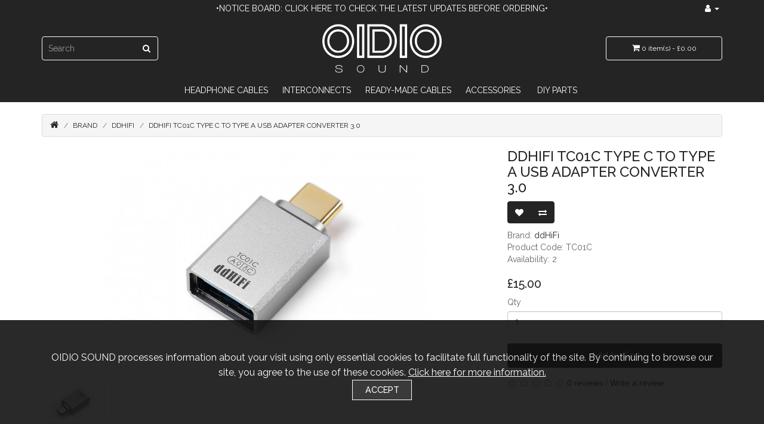

--- FILE ---
content_type: text/html; charset=utf-8
request_url: https://oidiosound.co.uk/ddhifi-brand/tc01c
body_size: 7926
content:
<!DOCTYPE html>
<!--[if IE]><![endif]-->
<!--[if IE 8 ]><html dir="ltr" lang="en" class="ie8"><![endif]-->
<!--[if IE 9 ]><html dir="ltr" lang="en" class="ie9"><![endif]-->
<!--[if (gt IE 9)|!(IE)]><!-->
<html dir="ltr" lang="en">
<!--<![endif]-->
<head>
<meta charset="UTF-8" />
<meta name="viewport" content="width=device-width, initial-scale=1">
<meta http-equiv="X-UA-Compatible" content="IE=edge">
<title>ddHiFi TC01C Type C to Type A USB Adapter Converter 3.0</title>
<base href="https://oidiosound.co.uk/" />
<meta name="description" content="A USB adapter by ddHiFi, the TC01C is a type C to type A socket, USB 3.0." />
<meta name="keywords" content="USB, TC01C, ddHiFi, ddHiFi TC01C, type C to type A" />
<script src="catalog/view/javascript/jquery/jquery-2.1.1.min.js" type="text/javascript"></script>
<link href="catalog/view/javascript/bootstrap/css/bootstrap.min.css" rel="stylesheet" media="screen" />
<script src="catalog/view/javascript/bootstrap/js/bootstrap.min.js" type="text/javascript"></script>
<link href="catalog/view/javascript/font-awesome/css/font-awesome.min.css" rel="stylesheet" type="text/css" />
<link href="//fonts.googleapis.com/css?family=Open+Sans:400,400i,300,700" rel="stylesheet" type="text/css" />
<link href="//fonts.googleapis.com/css?family=Raleway:300,400,500,700,600" rel="stylesheet" type="text/css" />
<link href="catalog/view/theme/oidiotheme/stylesheet/stylesheet.css" rel="stylesheet">
<link href="catalog/view/theme/default/stylesheet/logincaptcha.css" rel="stylesheet">

<link href="catalog/view/javascript/jquery/magnific/magnific-popup.css" type="text/css" rel="stylesheet" media="screen" />
<link href="catalog/view/javascript/jquery/datetimepicker/bootstrap-datetimepicker.min.css" type="text/css" rel="stylesheet" media="screen" />
<script src="catalog/view/javascript/jquery/magnific/jquery.magnific-popup.min.js" type="text/javascript"></script>
<script src="catalog/view/javascript/jquery/datetimepicker/moment/moment.min.js" type="text/javascript"></script>
<script src="catalog/view/javascript/jquery/datetimepicker/moment/moment-with-locales.min.js" type="text/javascript"></script>
<script src="catalog/view/javascript/jquery/datetimepicker/bootstrap-datetimepicker.min.js" type="text/javascript"></script>
<script src="catalog/view/javascript/antispambycleantalk.js?v=2.1" type="text/javascript"></script>
<script src="catalog/view/javascript/common.js" type="text/javascript"></script>
<link href="https://oidiosound.co.uk/tc01c" rel="canonical" />
<link href="https://oidiosound.co.uk/image/catalog/Fav.png" rel="icon" />
</head>
<body>
<nav id="top">
  <div class="container">
   <div id="notice-board"><a href="/notice-board">•Notice Board: Click here to check the latest updates before ordering•</a>
    <div id="top-links" class="nav pull-right">
      <ul class="list-inline">
        <li class="dropdown"><a href="https://oidiosound.co.uk/my-account" title="My Account" class="dropdown-toggle" data-toggle="dropdown"><i class="fa fa-user"></i> <span class="hidden-xs hidden-sm hidden-md">My Account</span> <span class="caret"></span></a>
          <ul class="dropdown-menu dropdown-menu-right">
                        <li><a href="https://oidiosound.co.uk/register">Register</a></li>
            <li><a href="https://oidiosound.co.uk/login">Login</a></li>
                      </ul>
        </li>
      </ul>
	</div>
  </div>
 </div>
</nav>
<header>
  <div class="container">
    <div class="row">
	<div class="col-sm-4">
      <div id="logo"><a href="/"><img src="/image/catalog/WhiteLogoM.png" onmouseover="this.src='/image/catalog/LogoTrippy.gif'" onmouseout="this.src='/image/catalog/WhiteLogoM.png'" alt="OIDIO SOUND" class="img-responsive" /></a></div>
      </div>
      <div class="col-sm-5"><div id="search" class="input-group">
  <input type="text" name="search" value="" placeholder="Search" class="form-control input-lg" autocomplete="off" maxlength="50" />
  <span class="input-group-btn">
    <button type="button" class="btn btn-default btn-lg"><i class="fa fa-search"></i></button>
  </span>
</div></div>
      <div class="col-sm-3"><div id="cart" class="btn-group btn-block">
  <button type="button" data-toggle="dropdown" data-loading-text="Loading..." class="btn btn-inverse btn-block btn-lg dropdown-toggle"><i class="fa fa-shopping-cart"></i> <span id="cart-total">0 item(s) - £0.00</span></button>
  <ul class="dropdown-menu pull-right">
        <li>
      <p class="text-center">Your shopping cart is empty!</p>
    </li>
      </ul>
</div>
</div>
    </div>
  </div>
</header>
<nav id="menu" class="navbar">
  <div class="container">
    <div class="navbar-header"><span id="category" class="visible-xs">Categories</span>
      <button type="button" class="btn btn-navbar navbar-toggle" data-toggle="collapse" data-target=".navbar-ex1-collapse"><i class="fa fa-bars"></i></button>
    </div>
    <div class="collapse navbar-collapse navbar-ex1-collapse">
      <ul class="nav navbar-nav">
                        <li class="dropdown"><a href="https://oidiosound.co.uk/headphone-cables" class="dropdown-toggle" data-toggle="dropdown">Headphone Cables</a>
          <div class="dropdown-menu">
            <div class="dropdown-inner">               <ul class="list-unstyled">
                                <li><a href="https://oidiosound.co.uk/headphone-cables/akg">AKG</a></li>
                                <li><a href="https://oidiosound.co.uk/headphone-cables/audeze">Audeze</a></li>
                                <li><a href="https://oidiosound.co.uk/headphone-cables/beyerdynamic">Beyerdynamic</a></li>
                                <li><a href="https://oidiosound.co.uk/headphone-cables/dan-clark-audio">Dan Clark Audio</a></li>
                                <li><a href="https://oidiosound.co.uk/headphone-cables/denon">Denon</a></li>
                                <li><a href="https://oidiosound.co.uk/headphone-cables/focal">Focal</a></li>
                                <li><a href="https://oidiosound.co.uk/headphone-cables/fostex">Fostex</a></li>
                                <li><a href="https://oidiosound.co.uk/headphone-cables/hifiman">HiFiMAN</a></li>
                                <li><a href="https://oidiosound.co.uk/headphone-cables/monolith">Monolith</a></li>
                                <li><a href="https://oidiosound.co.uk/headphone-cables/oppo">Oppo</a></li>
                                <li><a href="https://oidiosound.co.uk/headphone-cables/sennheiser">Sennheiser</a></li>
                                <li><a href="https://oidiosound.co.uk/headphone-cables/sony">Sony</a></li>
                                <li><a href="https://oidiosound.co.uk/headphone-cables/other-brands">Other Brands</a></li>
                              </ul>
              </div>
            <a href="https://oidiosound.co.uk/headphone-cables" class="see-all">Show All Headphone Cables</a> </div>
        </li>
                                <li class="dropdown"><a href="https://oidiosound.co.uk/interconnects" class="dropdown-toggle" data-toggle="dropdown">Interconnects</a>
          <div class="dropdown-menu">
            <div class="dropdown-inner">               <ul class="list-unstyled">
                                <li><a href="https://oidiosound.co.uk/interconnects/4-4mm">4.4mm</a></li>
                                <li><a href="https://oidiosound.co.uk/interconnects/adapter-cables">Adapters</a></li>
                                <li><a href="https://oidiosound.co.uk/interconnects/aux">AUX</a></li>
                                <li><a href="https://oidiosound.co.uk/interconnects/rca">RCA</a></li>
                                <li><a href="https://oidiosound.co.uk/interconnects/speaker">Speaker</a></li>
                                <li><a href="https://oidiosound.co.uk/interconnects/usb">USB</a></li>
                                <li><a href="https://oidiosound.co.uk/interconnects/xlr">XLR</a></li>
                              </ul>
              </div>
            <a href="https://oidiosound.co.uk/interconnects" class="see-all">Show All Interconnects</a> </div>
        </li>
                                <li class="dropdown"><a href="https://oidiosound.co.uk/ready-made-cables" class="dropdown-toggle" data-toggle="dropdown">Ready-Made Cables</a>
          <div class="dropdown-menu">
            <div class="dropdown-inner">               <ul class="list-unstyled">
                                <li><a href="https://oidiosound.co.uk/ready-made-cables/rm-adapters">Adapters</a></li>
                                <li><a href="https://oidiosound.co.uk/ready-made-cables/oidio-cables">OIDIO Cables</a></li>
                                <li><a href="https://oidiosound.co.uk/ready-made-cables/stock-cables">Stock Cables</a></li>
                              </ul>
              </div>
            <a href="https://oidiosound.co.uk/ready-made-cables" class="see-all">Show All Ready-Made Cables</a> </div>
        </li>
                                <li class="dropdown"><a href="https://oidiosound.co.uk/accessories" class="dropdown-toggle" data-toggle="dropdown">Accessories</a>
          <div class="dropdown-menu">
            <div class="dropdown-inner">               <ul class="list-unstyled">
                                <li><a href="https://oidiosound.co.uk/accessories/adapters">Adapters</a></li>
                                <li><a href="https://oidiosound.co.uk/accessories/merch">Merch</a></li>
                                <li><a href="https://oidiosound.co.uk/accessories/modding-kits">Modding Kits</a></li>
                                <li><a href="https://oidiosound.co.uk/accessories/pads">Pads</a></li>
                                <li><a href="https://oidiosound.co.uk/accessories/parts">Parts</a></li>
                                <li><a href="https://oidiosound.co.uk/accessories/stands">Stands</a></li>
                              </ul>
              </div>
            <a href="https://oidiosound.co.uk/accessories" class="see-all">Show All Accessories</a> </div>
        </li>
                                <li class="dropdown"><a href="https://oidiosound.co.uk/diy-parts" class="dropdown-toggle" data-toggle="dropdown">DIY Parts</a>
          <div class="dropdown-menu">
            <div class="dropdown-inner">               <ul class="list-unstyled">
                                <li><a href="https://oidiosound.co.uk/diy-parts/cables">Cables</a></li>
                                <li><a href="https://oidiosound.co.uk/diy-parts/connectors">Connectors</a></li>
                                <li><a href="https://oidiosound.co.uk/diy-parts/mod-kits">Mod Kits</a></li>
                                <li><a href="https://oidiosound.co.uk/diy-parts/sleeving">Sleeving</a></li>
                                <li><a href="https://oidiosound.co.uk/diy-parts/splitters">Splitters</a></li>
                                <li><a href="https://oidiosound.co.uk/diy-parts/wire">Wire</a></li>
                              </ul>
              </div>
            <a href="https://oidiosound.co.uk/diy-parts" class="see-all">Show All DIY Parts</a> </div>
        </li>
                      </ul>
    </div>
  </div>
</nav>
 

<div id="product-product" class="container">
  <ul class="breadcrumb">
        <li><a href="https://oidiosound.co.uk/"><i class="fa fa-home"></i></a></li>
        <li><a href="https://oidiosound.co.uk/brand">Brand</a></li>
        <li><a href="https://oidiosound.co.uk/ddhifi-brand">ddHiFi</a></li>
        <li><a href="https://oidiosound.co.uk/ddhifi-brand/tc01c">ddHiFi TC01C Type C to Type A USB Adapter Converter 3.0</a></li>
      </ul>
  <div class="row">
                <div id="content" class="col-sm-12">
      <div class="row">                         <div class="col-sm-8"> 			<h1>ddHiFi TC01C Type C to Type A USB Adapter Converter 3.0</h1>
          <ul class="thumbnails">
                        <li><a class="thumbnail" href="https://oidiosound.co.uk/image/cache/catalog/stock/readymadecables/stockcables/fiio/tc01/tc01c-1-900x600.jpg" title="ddHiFi TC01C Type C to Type A USB Adapter Converter 3.0"><img src="https://oidiosound.co.uk/image/cache/catalog/stock/readymadecables/stockcables/fiio/tc01/tc01c-1-540x360.jpg" title="ddHiFi TC01C Type C to Type A USB Adapter Converter 3.0" alt="ddHiFi TC01C Type C to Type A USB Adapter Converter 3.0" /></a></li>
                                                <li class="image-additional"><a class="thumbnail" href="https://oidiosound.co.uk/image/cache/catalog/stock/readymadecables/stockcables/fiio/tc01/tc01c-2-900x600.jpg" title="ddHiFi TC01C Type C to Type A USB Adapter Converter 3.0"> <img src="https://oidiosound.co.uk/image/cache/catalog/stock/readymadecables/stockcables/fiio/tc01/tc01c-2-126x84.jpg" title="ddHiFi TC01C Type C to Type A USB Adapter Converter 3.0" alt="ddHiFi TC01C Type C to Type A USB Adapter Converter 3.0" /></a></li>
                                  </ul>
                    <ul class="nav nav-tabs">
            <li class="active"><a href="#tab-description" data-toggle="tab">Description</a></li>
                                    <li><a href="#tab-review" data-toggle="tab">Reviews (0)</a></li>
                      </ul>
          <div class="tab-content">
            <div class="tab-pane active" id="tab-description"><p style="text-align: justify; margin-bottom: 1em; padding: 0px; color: rgb(99, 99, 99); font-family: &quot;Helvetica Neue&quot;, Verdana, Arial, sans-serif; font-size: 14px;">A USB adapter by ddHiFi, the TC01C&nbsp;is designed for converting a USB type C socket with USB 3.0 to USB type A.</p><p style="text-align: justify; margin-bottom: 1em; padding: 0px; color: rgb(99, 99, 99); font-family: &quot;Helvetica Neue&quot;, Verdana, Arial, sans-serif; font-size: 14px;">Ships in ddHiFi bubble bag.</p><p style="text-align: justify; margin-bottom: 1em; padding: 0px; color: rgb(99, 99, 99); font-family: &quot;Helvetica Neue&quot;, Verdana, Arial, sans-serif; font-size: 14px;">For approximate shipping times to your country check our&nbsp;<a href="https://oidiosound.co.uk/faq/" style="margin: 0px; padding: 0px; touch-action: manipulation; color: rgb(36, 36, 36);">FAQ</a>.</p><p style="text-align: justify; margin-bottom: 1em; padding: 0px; color: rgb(99, 99, 99); font-family: &quot;Helvetica Neue&quot;, Verdana, Arial, sans-serif; font-size: 14px;"><strong style="margin: 0px; padding: 0px;">Dispatch time: We aim to ship out ready-made goods like this within 1 working day of payment (HOWEVER please be aware that if you order this product with another product that had a longer lead time, such as a made-to-order cable, the longer lead time will apply to the whole order).</strong><span style="margin: 0px; padding: 0px;">&nbsp;</span><span style="margin: 0px; padding: 0px;">If we are unable to ship within 1 working day (which means by the following working day not same day or next day), then you would be notified by email of the expected ship-by date. Working days/hours are Monday to Friday, UK time 9am to 5pm, and exclude any UK bank holiday or other day that we are closed as per the notice board.&nbsp;For more information please get in touch before purchasing.</span><br></p></div>
                                    <div class="tab-pane" id="tab-review">
              <form class="form-horizontal" id="form-review">

            <input type="hidden" name="ct_checkjs" id="ct_checkjs" value="0" />
            
                <div id="review"></div>
                <h2>Write a review</h2>
                                <div class="form-group required">
                  <div class="col-sm-12">
                    <label class="control-label" for="input-name">Your Name</label>
                    <input type="text" name="name" value="" id="input-name" class="form-control" autocomplete="given-name" />
                  </div>
                </div>
                <div class="form-group required">
                  <div class="col-sm-12">
                    <label class="control-label" for="input-review">Your Review</label>
                    <textarea name="text" rows="5" id="input-review" class="form-control"></textarea>
                    <div class="help-block"><span class="text-danger">Note:</span> HTML is not translated!</div>
                  </div>
                </div>
                <div class="form-group required">
                  <div class="col-sm-12">
                    <label class="control-label" for="5-star">Rating</label>
                    &nbsp;&nbsp;&nbsp; Bad&nbsp;
                    <input type="radio" name="rating" value="1" id="1-star" />
                    &nbsp;
                    <input type="radio" name="rating" value="2" id="2-star" />
                    &nbsp;
                    <input type="radio" name="rating" value="3" id="3-star" />
                    &nbsp;
                    <input type="radio" name="rating" value="4" id="4-star" />
                    &nbsp;
                    <input type="radio" name="rating" value="5" id="5-star" />
                    &nbsp;Good</div>
                </div>
                <script src="https://js.hcaptcha.com/1/api.js" async defer></script>
<fieldset>
  <legend>Captcha</legend>
  <div class="form-group required">    <div class="col-sm-2 control-label">Please complete the captcha validation below</div>
    <div class="col-sm-10">
      <div id="input-captcha" class="h-captcha" data-sitekey="552642aa-56a6-4284-a7c0-241c6efaa680" data-theme="light" data-size="normal"></div>
      </div>
    </div>
</fieldset>
                <div class="buttons clearfix">
                  <div class="pull-right">
                    <button type="button" id="button-review" data-loading-text="Loading..." class="btn btn-primary">Continue</button>
                  </div>
                </div>
                              </form>
            </div>
            </div>
        </div>
                                <div class="col-sm-4">
          <h1>ddHiFi TC01C Type C to Type A USB Adapter Converter 3.0</h1>
          <div class="btn-group">
            <button type="button" data-toggle="tooltip" class="btn btn-default" title="Add to Wish List" onclick="wishlist.add('317');"><i class="fa fa-heart"></i></button>
            <button type="button" data-toggle="tooltip" class="btn btn-default" title="Compare this Product" onclick="compare.add('317');"><i class="fa fa-exchange"></i></button>
          </div>
          <ul class="list-unstyled">
                        <li>Brand: <a href="https://oidiosound.co.uk/ddhifi-brand">ddHiFi</a></li>
                        <li>Product Code: TC01C</li>
                        <li>Availability: 2</li>
          </ul>
                    <ul class="list-unstyled">
                        <li>
              <h2>£15.00</h2>
            </li>
                                                          </ul>
                    <div id="product">                         <div class="form-group">
              <label class="control-label" for="input-quantity">Qty</label>
              <input type="text" name="quantity" value="1" size="2" id="input-quantity" class="form-control" />
              <input type="hidden" name="product_id" value="317" />
              <br />
              <button type="button" id="button-cart" data-loading-text="Loading..." class="btn btn-primary btn-lg btn-block">Add to Cart</button>
            </div>
            </div>
                    <div class="rating">
            <p>              <span class="fa fa-stack"><i class="fa fa-star-o fa-stack-1x"></i></span>                            <span class="fa fa-stack"><i class="fa fa-star-o fa-stack-1x"></i></span>                            <span class="fa fa-stack"><i class="fa fa-star-o fa-stack-1x"></i></span>                            <span class="fa fa-stack"><i class="fa fa-star-o fa-stack-1x"></i></span>                            <span class="fa fa-stack"><i class="fa fa-star-o fa-stack-1x"></i></span>               <a href="" onclick="$('a[href=\'#tab-review\']').trigger('click'); return false;">0 reviews</a> / <a href="" onclick="$('a[href=\'#tab-review\']').trigger('click'); return false;">Write a review</a></p>
            <hr>
          </div>
           </div>
      </div>
            <h3>Related Products</h3>
      <div id="related-p" class="row">                                         <div class="col-xs-6 col-sm-3">
          <div class="product-thumb transition">
            <div class="image"><a href="https://oidiosound.co.uk/tc01a"><img src="https://oidiosound.co.uk/image/cache/catalog/stock/readymadecables/stockcables/fiio/tc01/tc01a-1-120x80.jpg" alt="ddHiFi TC01A Type A to Type C USB Adapter Converter 3.0" title="ddHiFi TC01A Type A to Type C USB Adapter Converter 3.0" class="img-responsive" /></a></div>
            <div class="caption">
              <h4><a href="https://oidiosound.co.uk/tc01a">ddHiFi TC01A Type A to Type C USB Adapter Converter 3.0</a></h4>
              <p>A USB adapter by ddHiFi, the TC01A&nbsp;is designed for converting a USB type A socket with USB 3.0 ..</p>
                                          <p class="price">From                 £15.00
                                 </p>
               </div>
            <div class="button-group">
              <button type="button" onclick="cart.add('316', '1');"><span class="hidden-xs hidden-sm hidden-md">Add to Cart</span> <i class="fa fa-shopping-cart"></i></button>
              <button type="button" data-toggle="tooltip" title="Add to Wish List" onclick="wishlist.add('316');"><i class="fa fa-heart"></i></button>
              <button type="button" data-toggle="tooltip" title="Compare this Product" onclick="compare.add('316');"><i class="fa fa-exchange"></i></button>
            </div>
          </div>
        </div>
                                                        <div class="col-xs-6 col-sm-3">
          <div class="product-thumb transition">
            <div class="image"><a href="https://oidiosound.co.uk/tc01b"><img src="https://oidiosound.co.uk/image/cache/catalog/stock/readymadecables/stockcables/ddhifi/tc01b-1-120x80.jpg" alt="ddHiFi TC01B Type B to Type C USB Adapter Converter" title="ddHiFi TC01B Type B to Type C USB Adapter Converter" class="img-responsive" /></a></div>
            <div class="caption">
              <h4><a href="https://oidiosound.co.uk/tc01b">ddHiFi TC01B Type B to Type C USB Adapter Converter</a></h4>
              <p>A USB adapter by ddHiFi, the TC01B&nbsp;is designed for converting a USB type B socket to USB type C..</p>
                                          <p class="price">From                 £16.00
                                 </p>
               </div>
            <div class="button-group">
              <button type="button" onclick="cart.add('363', '1');"><span class="hidden-xs hidden-sm hidden-md">Add to Cart</span> <i class="fa fa-shopping-cart"></i></button>
              <button type="button" data-toggle="tooltip" title="Add to Wish List" onclick="wishlist.add('363');"><i class="fa fa-heart"></i></button>
              <button type="button" data-toggle="tooltip" title="Compare this Product" onclick="compare.add('363');"><i class="fa fa-exchange"></i></button>
            </div>
          </div>
        </div>
                                                        <div class="col-xs-6 col-sm-3">
          <div class="product-thumb transition">
            <div class="image"><a href="https://oidiosound.co.uk/tc01bf"><img src="https://oidiosound.co.uk/image/cache/catalog/stock/readymadecables/stockcables/ddhifi/tc01bf-1-120x80.jpg" alt="ddHiFi TC01BF Type C to Type B USB Adapter Converter" title="ddHiFi TC01BF Type C to Type B USB Adapter Converter" class="img-responsive" /></a></div>
            <div class="caption">
              <h4><a href="https://oidiosound.co.uk/tc01bf">ddHiFi TC01BF Type C to Type B USB Adapter Converter</a></h4>
              <p>A USB adapter by ddHiFi, the TC01BF is designed for converting a USB type C socket to USB type B. Th..</p>
                                          <p class="price">From                 £16.00
                                 </p>
               </div>
            <div class="button-group">
              <button type="button" onclick="cart.add('364', '1');"><span class="hidden-xs hidden-sm hidden-md">Add to Cart</span> <i class="fa fa-shopping-cart"></i></button>
              <button type="button" data-toggle="tooltip" title="Add to Wish List" onclick="wishlist.add('364');"><i class="fa fa-heart"></i></button>
              <button type="button" data-toggle="tooltip" title="Compare this Product" onclick="compare.add('364');"><i class="fa fa-exchange"></i></button>
            </div>
          </div>
        </div>
                         </div>
                        <p>Tags:
                 <a href="https://oidiosound.co.uk/search?tag=usb">usb</a>,
                         <a href="https://oidiosound.co.uk/search?tag=tc01c">tc01c</a>,
                         <a href="https://oidiosound.co.uk/search?tag=ddhifi">ddhifi</a>,
                         <a href="https://oidiosound.co.uk/search?tag=ddhifi%20tc01c">ddhifi tc01c</a>,
                         <a href="https://oidiosound.co.uk/search?tag=type%20c%20to%20type%20a">type c to type a</a>                  <a href=""></a>          </p>
              <div id="privacy-pop-up" style="display:none; position:fixed; z-index:9999; bottom:0; left:0; right:0; background:#111111; color:#FFFFFF; margin:1em; padding:0.5em; text-align:center;  ">
OIDIO SOUND processes information about your visit using only essential cookies to facilitate full functionality of the site. By continuing to browse our site, you agree to the use of these cookies. <a href="https://oidiosound.co.uk/index.php?route=information/information&information_id=3">Click here for more information.</a>   <a  id="exit-popup" style="background:#fff; color:#000; padding:0.25em 0.5em; margin:0.5em; cursor:pointer; font-weight:bold; font-size:90%;  ">
  Accept</a>
</div>

<script>
    jQuery(document).ready(function() {
        if(localStorage.getItem('pc234978122321234') != '9238475'){
            jQuery("#privacy-pop-up").delay(1).fadeIn(1000);
                    } 
        jQuery('#exit-popup').click(function(e) // You are clicking the close button
        {
               localStorage.setItem('pc234978122321234','9238475');             jQuery('#privacy-pop-up').fadeOut(1000); // Now the pop up is hiden.
        });
    });
</script>

</div>
    </div>
</div>
<script type="text/javascript"><!--
$('select[name=\'recurring_id\'], input[name="quantity"]').change(function(){
	$.ajax({
		url: 'index.php?route=product/product/getRecurringDescription',
		type: 'post',
		data: $('input[name=\'product_id\'], input[name=\'quantity\'], select[name=\'recurring_id\']'),
		dataType: 'json',
		beforeSend: function() {
			$('#recurring-description').html('');
		},
		success: function(json) {
			$('.alert-dismissible, .text-danger').remove();

//------------------------------------------------------------------------------
//@ajg
//------------------------------------------------------------------------------
                $('span.error.ajg').remove();
                if (json['error'] && json['error']['ajg_quantity']) {
                    if($('#button-cart').length == 1){
                        $('#button-cart').after('<span class="error ajg">' + json['error']['ajg_quantity'] + '</span>');
                    }else{
                        alert(json['error']['ajg_quantity']);
                    }
                }			
//------------------------------------------------------------------------------
//@ajg-end
//------------------------------------------------------------------------------
			if (json['success']) {
				$('#recurring-description').html(json['success']);
			}
		}
	});
});
//--></script> 
<script type="text/javascript"><!--
$('#button-cart').on('click', function() {
	$.ajax({
		url: 'index.php?route=checkout/cart/add',
		type: 'post',
		data: $('#product input[type=\'text\'], #product input[type=\'hidden\'], #product input[type=\'radio\']:checked, #product input[type=\'checkbox\']:checked, #product select, #product textarea'),
		dataType: 'json',
		beforeSend: function() {
			$('#button-cart').button('loading');
		},
		complete: function() {
			$('#button-cart').button('reset');
		},
		success: function(json) {
			$('.alert-dismissible, .text-danger').remove();
			$('.form-group').removeClass('has-error');

			if (json['error']) {
				if (json['error']['option']) {
					for (i in json['error']['option']) {
						var element = $('#input-option' + i.replace('_', '-'));

						if (element.parent().hasClass('input-group')) {
							element.parent().after('<div class="text-danger">' + json['error']['option'][i] + '</div>');
						} else {
							element.after('<div class="text-danger">' + json['error']['option'][i] + '</div>');
						}
					}
				}

				if (json['error']['recurring']) {
					$('select[name=\'recurring_id\']').after('<div class="text-danger">' + json['error']['recurring'] + '</div>');
				}

				// Highlight any found errors
				$('.text-danger').parent().addClass('has-error');
			}

//------------------------------------------------------------------------------
//@ajg
//------------------------------------------------------------------------------
                $('span.error.ajg').remove();
                if (json['error'] && json['error']['ajg_quantity']) {
                    if($('#button-cart').length == 1){
                        $('#button-cart').after('<span class="error ajg">' + json['error']['ajg_quantity'] + '</span>');
                    }else{
                        alert(json['error']['ajg_quantity']);
                    }
                }			
//------------------------------------------------------------------------------
//@ajg-end
//------------------------------------------------------------------------------
			if (json['success']) {
				$('.breadcrumb').after('<div class="alert alert-success alert-dismissible">' + json['success'] + '<button type="button" class="close" data-dismiss="alert">&times;</button></div>');

				$('#cart > button').html('<span id="cart-total"><i class="fa fa-shopping-cart"></i> ' + json['total'] + '</span>');

				$('html, body').animate({ scrollTop: 0 }, 'slow');

				$('#cart > ul').load('index.php?route=common/cart/info ul li');
			}
		},
        error: function(xhr, ajaxOptions, thrownError) {
            alert(thrownError + "\r\n" + xhr.statusText + "\r\n" + xhr.responseText);
        }
	});
});
//--></script> 
<script type="text/javascript"><!--
$('.date').datetimepicker({
	language: 'en-gb',
	pickTime: false
});

$('.datetime').datetimepicker({
	language: 'en-gb',
	pickDate: true,
	pickTime: true
});

$('.time').datetimepicker({
	language: 'en-gb',
	pickDate: false
});

$('button[id^=\'button-upload\']').on('click', function() {
	var node = this;

	$('#form-upload').remove();

	$('body').prepend('<form enctype="multipart/form-data" id="form-upload" style="display: none;"><input type="file" name="file" /></form>');

	$('#form-upload input[name=\'file\']').trigger('click');

	if (typeof timer != 'undefined') {
    	clearInterval(timer);
	}

	timer = setInterval(function() {
		if ($('#form-upload input[name=\'file\']').val() != '') {
			clearInterval(timer);

			$.ajax({
				url: 'index.php?route=tool/upload',
				type: 'post',
				dataType: 'json',
				data: new FormData($('#form-upload')[0]),
				cache: false,
				contentType: false,
				processData: false,
				beforeSend: function() {
					$(node).button('loading');
				},
				complete: function() {
					$(node).button('reset');
				},
				success: function(json) {
					$('.text-danger').remove();

					if (json['error']) {
						$(node).parent().find('input').after('<div class="text-danger">' + json['error'] + '</div>');
					}

//------------------------------------------------------------------------------
//@ajg
//------------------------------------------------------------------------------
                $('span.error.ajg').remove();
                if (json['error'] && json['error']['ajg_quantity']) {
                    if($('#button-cart').length == 1){
                        $('#button-cart').after('<span class="error ajg">' + json['error']['ajg_quantity'] + '</span>');
                    }else{
                        alert(json['error']['ajg_quantity']);
                    }
                }			
//------------------------------------------------------------------------------
//@ajg-end
//------------------------------------------------------------------------------
					if (json['success']) {
						alert(json['success']);

						$(node).parent().find('input').val(json['code']);
					}
				},
				error: function(xhr, ajaxOptions, thrownError) {
					alert(thrownError + "\r\n" + xhr.statusText + "\r\n" + xhr.responseText);
				}
			});
		}
	}, 500);
});
//--></script> 
<script type="text/javascript"><!--
$('#review').delegate('.pagination a', 'click', function(e) {
    e.preventDefault();

    $('#review').fadeOut('slow');

    $('#review').load(this.href);

    $('#review').fadeIn('slow');
});

$('#review').load('index.php?route=product/product/review&product_id=317');

$('#button-review').on('click', function() {
	$.ajax({
		url: 'index.php?route=product/product/write&product_id=317',
		type: 'post',
		dataType: 'json',
		data: $("#form-review").serialize(),
		beforeSend: function() {
			$('#button-review').button('loading');
		},
		complete: function() {
			$('#button-review').button('reset');
		},
		success: function(json) {
			$('.alert-dismissible').remove();

			if (json['error']) {
				$('#review').after('<div class="alert alert-danger alert-dismissible"><i class="fa fa-exclamation-circle"></i> ' + json['error'] + '</div>');
			}

//------------------------------------------------------------------------------
//@ajg
//------------------------------------------------------------------------------
                $('span.error.ajg').remove();
                if (json['error'] && json['error']['ajg_quantity']) {
                    if($('#button-cart').length == 1){
                        $('#button-cart').after('<span class="error ajg">' + json['error']['ajg_quantity'] + '</span>');
                    }else{
                        alert(json['error']['ajg_quantity']);
                    }
                }			
//------------------------------------------------------------------------------
//@ajg-end
//------------------------------------------------------------------------------
			if (json['success']) {
				$('#review').after('<div class="alert alert-success alert-dismissible"><i class="fa fa-check-circle"></i> ' + json['success'] + '</div>');

				$('input[name=\'name\']').val('');
				$('textarea[name=\'text\']').val('');
				$('input[name=\'rating\']:checked').prop('checked', false);
			}
		}
	});
});

$(document).ready(function() {
	$('.thumbnails').magnificPopup({
		type:'image',
		delegate: 'a',
		gallery: {
			enabled: true
		}
	});
});
//--></script> 
<footer>
  <div class="container">
    <div class="row">
      <div class="col-sm-3">
        <h5>Company</h5>
        <ul class="list-unstyled">
          <li><a href="/about">About Us</a></li>
          <li><a href="/contact">Contact Us</a></li>
          <li><a href="/faq">FAQ</a></li>
        </ul>
      </div>
      <div class="col-sm-3">
        <h5>Policies</h5>
        <ul class="list-unstyled">
          <li><a href="/privacy">Privacy Policy</a></li>
          <li><a href="/returns">Returns Policy</a></li>
          <li><a href="/terms">Terms & Conditions</a></li>
        </ul>
      </div>
      <div class="col-sm-3">
        <h5>Socials</h5>
        <ul class="list-unstyled">
          <li><a href="https://www.facebook.com/OIDIOSOUND/">Facebook</a></li>
          <li><a href="https://www.instagram.com/oidiosound/">Instagram</a></li>
          <li><a href="https://twitter.com/oidiosound">Twitter</a></li>
        </ul>
      </div>
    </div>
    <hr>
    <p>OIDIO SOUND &copy; 2026</p>
  </div>
</footer>
<script>var spbct_checkjs_val = "bca8538189371c7f8cc2718834599b9f";</script><script src="/uniforce/js/ct_js_test.js"></script><script src="/uniforce/js/ct_ajax_catch.js"></script></body></html>

--- FILE ---
content_type: text/javascript
request_url: https://oidiosound.co.uk/uniforce/js/ct_js_test.js
body_size: 852
content:
var ct_date = new Date();

function ctSetCookie(c_name, value) {
	document.cookie = c_name + "=" + encodeURIComponent(value) + "; path=/";
}

var ctStart = function(){

	ctSetCookie("spbct_checkjs", spbct_checkjs_val);
	ctSetCookie("spbct_timezone", ct_date.getTimezoneOffset()/60*(-1));
	ctSetCookie("spbct_ps_timestamp", Math.floor(new Date().getTime()/1000));

	for( var i = 0 ; i < document.forms.length; i++ ){
		var form = document.forms[i];
		for( var e = 0; e < form.elements.length; e++ ) {
			var element = form.elements[e];
			if( element.type === 'password' ) {
				var ct_input = document.createElement("input");
				ct_input.name  = 'spbct_login_form';
				ct_input.type  = 'hidden';
				ct_input.value = '';
				form.appendChild(ct_input);
				break;
			}
		}
	}

};

if(typeof window.addEventListener == "function"){
	document.addEventListener("DOMContentLoaded", ctStart);
}else{
	document.attachEvent("DOMContentLoaded", ctStart);
}